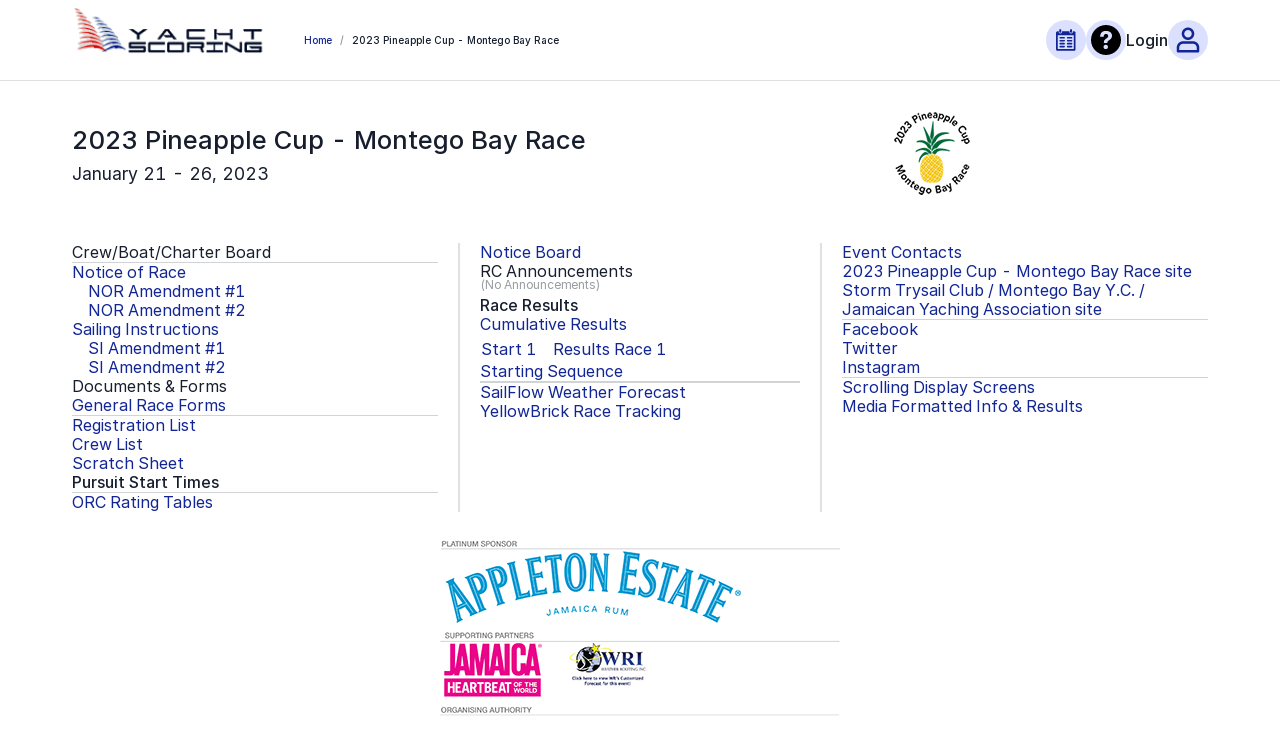

--- FILE ---
content_type: text/javascript
request_url: https://www.yachtscoring.com/static/js/60.917efcac.chunk.js
body_size: 6921
content:
"use strict";(self.webpackChunkyachtscoring_frontend=self.webpackChunkyachtscoring_frontend||[]).push([[60],{50060:function(e,n,t){t.r(n),t.d(n,{MainMenu:function(){return ce}});var a=t(29439),l=t(80472),i=t(44283),s=t(38057),r=t(92649),o=t(91974),c=t(47313),u=(0,c.createContext)(null),d=t(3798),m=t(82488),v=t(21245),h=t(16031),b=t(63830),x=t(88499),f=t(76767),N=t(43380),p=t(2777),k=t(74165),g=t(15861),Z=t(14630),T=t(76699);function j(){return(j=(0,g.Z)((0,k.Z)().mark((function e(n,t,a){var l;return(0,k.Z)().wrap((function(e){for(;;)switch(e.prev=e.next){case 0:return e.next=2,Z.Z.get("".concat(T.T5,"/public/event/").concat(t,"/event-outside-results"),{signal:n,params:a});case 2:return l=e.sent,e.abrupt("return",l.data);case 4:case"end":return e.stop()}}),e)})))).apply(this,arguments)}var y=function(e,n,t){return j.apply(this,arguments)},M=t(50168),R=t(41446),w=t(63511),E=t(1413);function C(){return C=(0,g.Z)((0,k.Z)().mark((function e(){var n,t,a,l=arguments;return(0,k.Z)().wrap((function(e){for(;;)switch(e.prev=e.next){case 0:return n=l.length>0&&void 0!==l[0]?l[0]:void 0,t=l.length>1?l[1]:void 0,a=l.length>2?l[2]:void 0,e.abrupt("return",Z.Z.get("".concat(T.T5,"/public/event/").concat(t,"/scratch-sheet"),{params:a,signal:n}).then((function(e){return(0,E.Z)({},e.data)})));case 4:case"end":return e.stop()}}),e)}))),C.apply(this,arguments)}var I=function(){return C.apply(this,arguments)},S=t(63277),A=t(84861),_=t(46155),G=t(33471),P=t(70816),L=t.n(P),U=t(46123),O=t.n(U),F=t(46417);var z=function(e){var n=e.className,t=(0,b.UO)().eventId,a=c.useContext(u),l=a.si,i=a.nor,s=a.documents,r=null===i||void 0===i?void 0:i.rows.find((function(e){return 0===e.amendmentNo})),o=null===l||void 0===l?void 0:l.rows.find((function(e){return 0===e.amendmentNo})),d=(null===s||void 0===s?void 0:s.count)||0;return(0,F.jsxs)(F.Fragment,{children:[(0,F.jsx)("div",{className:O()(n,"flex grow flex-col gap-7"),children:(0,F.jsxs)("div",{className:"heading-3 flex flex-col items-start gap-[0.5625rem] text-primary-black",children:[r?(0,F.jsx)(G.qQ,{target:"_blank",href:r.docFile,className:"!button-link-2",children:"Notice of Race"}):(0,F.jsx)("div",{className:"title text-primary-black",children:"Notice of Race"}),!(null===i||void 0===i||!i.count)&&(0,F.jsx)(F.Fragment,{children:i.rows.filter((function(e){return 0!==e.amendmentNo})).map((function(e){return(0,F.jsxs)(G.qQ,{target:"_blank",href:e.docFile,className:"!button-link-2 ml-4",children:["NOR Amendment #",e.amendmentNo]},e.id)}))}),o?(0,F.jsx)(G.qQ,{target:"_blank",href:o.docFile,className:"!button-link-2",children:"Sailing Instructions"}):(0,F.jsx)("div",{className:"title text-primary-black",children:"Sailing Instructions"}),null===l||void 0===l?void 0:l.rows.filter((function(e){return 0!==e.amendmentNo})).map((function(e){return(0,F.jsxs)(G.qQ,{target:"_blank",href:e.docFile,className:"!button-link-2 ml-4",children:["SI Amendment #",e.amendmentNo]},e.id)}))]})}),d?(0,F.jsxs)(G.ZP,{to:(0,m.Z)(A.k.EVENT_DOCUMENTS,{eventId:t}),className:"!button-link-2 flex items-center justify-center gap-1",children:["Documents & Forms (",d," Docs)"]}):(0,F.jsx)("div",{className:"button-link-2 text-primary-black",children:"Documents & Forms"}),(0,F.jsx)(G.ZP,{to:(0,m.Z)(A.k.RACE_FORMS,{eventId:t}),className:"!button-link-2 flex items-center justify-center gap-1",children:"General Race Forms"})]})};var B=function(){var e=(0,b.UO)().eventId,n=c.useContext(u).event;return L()().utc(!0).isBefore(null===n||void 0===n?void 0:n.endDate)?(0,F.jsxs)(F.Fragment,{children:[(0,F.jsx)(G.ZP,{to:(0,m.Z)("".concat(A.k.ADMIN_LOGIN,"?redirectBack=").concat(A.k.OWNERAREA),{eventId:e}),className:"!button-link-2",children:"Owner's Corner"}),(0,F.jsx)(G.ZP,{to:(0,m.Z)("".concat(A.k.ADMIN_LOGIN,"?redirectBack=").concat(A.k.CREWAREA_EVENT_CREW_UPDATE),{eventId:e}),className:"!button-link-2",children:"Crew's Corner"})]}):null},D=t(56352),q=t(49682),V=t(8255),Q=t(9326);var K=function(){var e,n=(0,b.UO)().eventId,t=c.useContext(u).event,l=(0,D.v9)(V.Q8),i=(0,v.Z)(q.Z,{silent:!0,noGobackWhen403:!0}),s=(0,a.Z)(i,3),r=s[0],o=s[2];c.useEffect((function(){r(Number(n))}),[n]);var d=L()(),h=L().utc(null===t||void 0===t?void 0:t.entriesCloseDate).tz(null===(e=Q.Z[(null===t||void 0===t?void 0:t.localGMTOffset)||0])||void 0===e?void 0:e.zone,!0);return!d.isBefore(null===t||void 0===t?void 0:t.endDate)||null===t||void 0===t||!t.isActive||null!==t&&void 0!==t&&t.isCompleted?null:d.isAfter(h)?(0,F.jsxs)(F.Fragment,{children:[(0,F.jsxs)("div",{className:"title text-primary-black",children:[l?"Register for this event":"Online Registration Form"," -"," ",(0,F.jsx)("span",{className:"text-error-error",children:"Closed"})]}),(0,F.jsxs)("div",{className:"title-note -mt-1 mb-1 text-secondary-gray",children:["For Entry, please contact the"," ",o&&o.length>0?(0,F.jsx)(G.qQ,{href:"mailto:".concat(o.map((function(e){return e.email})).filter(Boolean).join(",")),className:"!title-note",children:"Event Organizers"}):"Event Organizers"]})]}):(0,F.jsx)(F.Fragment,{children:null!==t&&void 0!==t&&t.requiresPreRegistration&&(null===t||void 0===t||!t.preRegistrationClose||null!==t&&void 0!==t&&t.preRegistrationClose&&L()().utc(!0).isBefore(null===t||void 0===t?void 0:t.preRegistrationClose))?(0,F.jsx)(G.ZP,{to:(0,m.Z)(A.k.EVENT_PRE_REGISTRATION_EMAIL,{eventId:n}),className:"!button-link-2",children:l?"Pre-Register for this event":"Online Pre-Registration Form"}):(0,F.jsx)(G.ZP,{to:(0,m.Z)(A.k.EVENT_REGISTRATION_EMAIL,{eventId:n}),className:"!button-link-2",children:l?"Register for this event":"Online Registration Form"})})};var W=function(){var e=(0,b.UO)().eventId,n=c.useContext(u).eventConfig;return null!==n&&void 0!==n&&n.displayORC?(0,F.jsx)(F.Fragment,{children:(0,F.jsx)(G.ZP,{to:(0,m.Z)(A.k.ORC_RATINGS_LIST,{eventId:e}),className:"!button-link-2",children:"ORC Rating Tables"})}):null};var H=function(){var e,n=(0,b.UO)().eventId,t=c.useContext(u),a=t.event,l=t.rcDocking;return null!==l&&void 0!==l&&l.length||null!==a&&void 0!==a&&null!==(e=a.counts)&&void 0!==e&&e.eventProtests?(0,F.jsx)(G.ZP,{to:(0,m.Z)(A.k.EVENT_PROTESTS,{eventId:n}),className:"!button-link-2",children:"RC Docking / Protests and Scoring Inquiries Filed"}):null};var Y=function(){var e,n=(0,b.UO)().eventId,t=c.useContext(u),a=t.event,l=t.scratchSheet,i=t.eventConfig,s=t.eventRaces,r=t.eventRaceResults,o=t.hasPursuitRaces;return(0,F.jsxs)("div",{className:"heading-3 flex flex-col items-start gap-[0.5625rem] text-primary-black",children:[(0,F.jsx)(K,{}),(0,F.jsx)(B,{}),L()().utc(!0).isAfter(null===a||void 0===a?void 0:a.endDate)?(0,F.jsx)("div",{className:"button-link-2 text-primary-black",children:"Crew/Boat/Charter Board"}):(0,F.jsx)(G.ZP,{to:(0,m.Z)(A.k.EVENT_BOARD,{eventId:n}),className:"!button-link-2 flex items-center justify-center gap-1",children:"Crew/Boat/Charter Board"}),(0,F.jsx)(_.Z,{className:"my-0 min-w-0 bg-secondary-contour"}),(0,F.jsx)(z,{}),(0,F.jsx)(_.Z,{className:"my-0 min-w-0 bg-secondary-contour"}),(0,F.jsx)(G.ZP,{to:(0,m.Z)(A.k.CURRENT_EVENT_ENTRIES,{eventId:n}),className:"!button-link-2",children:"Registration List"}),(null===i||void 0===i?void 0:i.displayCrewList)&&(0,F.jsx)(G.ZP,{to:(0,m.Z)(A.k.CREW_LIST_REPORT,{eventId:n}),className:"!button-link-2",children:"Crew List"}),null!==l&&void 0!==l&&l.data.length?(0,F.jsx)(G.ZP,{to:(0,m.Z)(A.k.EVENT_SCRATCH_SHEET,{eventId:n}),className:"!button-link-2",children:"Scratch Sheet"}):(0,F.jsx)("div",{className:"button-link-2-bold text-primary-black",children:"Scratch Sheet"}),o?(0,F.jsx)(G.ZP,{to:(0,m.Z)(A.k.PURSUIT_START_TIMES,{eventId:n}),className:"!button-link-2",children:"Pursuit Start Times"}):(0,F.jsx)("div",{className:"button-link-2-bold text-primary-black",children:"Pursuit Start Times"}),(null===i||void 0===i?void 0:i.displayRC)&&!(null===a||void 0===a||null===(e=a.counts)||void 0===e||!e.rcVolunteers)&&(0,F.jsx)(G.ZP,{to:(0,m.Z)(A.k.RACE_COMMITTEE,{eventId:n}),className:"!button-link-2 flex items-center justify-center gap-1",children:"Race Committee & Volunteers"}),(0,F.jsx)(_.Z,{className:"my-0 min-w-0 bg-secondary-contour"}),(0,F.jsx)(W,{}),!(null!==a&&void 0!==a&&a.isCompleted)&&(null===a||void 0===a?void 0:a.allowOnlineScoringInquiry)&&!(null===s||void 0===s||!s.length)&&(0,F.jsx)(G.ZP,{to:(0,m.Z)(A.k.SCORING_INQUIRY_FILE,{eventId:n}),className:"!button-link-2",children:"Online Scoring Inquiry Filing"}),!(null!==a&&void 0!==a&&a.isCompleted)&&(null===a||void 0===a?void 0:a.allowOnlineProtestFiling)&&(0,F.jsx)(G.ZP,{to:{pathname:(0,m.Z)(A.k.CREWAREA_FILE_PROTEST,{eventId:n})},className:"!button-link-2",disabled:!r||0===r.length,disabledReason:"No race has been sailed yet",children:"File a Protest Online"}),(0,F.jsx)(H,{}),(null===a||void 0===a?void 0:a.allowRaceGear)&&(0,F.jsx)(G.qQ,{target:"_blank",href:a.raceGearUrl,className:"!button-link-2",children:a.raceGearName}),(null===a||void 0===a?void 0:a.isLLSEvent)&&(0,F.jsx)(G.qQ,{href:(0,d.yk)(a.llsDonationUrl),target:"_blank",className:"!button-link-2",children:"Donate to a Participant"})]})},J=t(76063),X=t(11861),$=t(59491);var ee=function(e){var n,t,a,l,i,s,r=e.event;return(0,F.jsxs)(F.Fragment,{children:[(null===r||void 0===r||null===(n=r.eventSocialMedia)||void 0===n?void 0:n.facebookUrl)&&(0,F.jsx)(G.qQ,{target:"_blank",href:(0,d.yk)(r.eventSocialMedia.facebookUrl),className:"!button-link-2",children:"Facebook"}),(null===r||void 0===r||null===(t=r.eventSocialMedia)||void 0===t?void 0:t.twitterUrl)&&(0,F.jsx)(G.qQ,{target:"_blank",href:(0,d.yk)(r.eventSocialMedia.twitterUrl),className:"!button-link-2",children:"Twitter"}),(null===r||void 0===r||null===(a=r.eventSocialMedia)||void 0===a?void 0:a.youtubeUrl)&&(0,F.jsx)(G.qQ,{target:"_blank",href:(0,d.yk)(r.eventSocialMedia.youtubeUrl),className:"!button-link-2",children:"Youtube"}),(null===r||void 0===r||null===(l=r.eventSocialMedia)||void 0===l?void 0:l.vimeoUrl)&&(0,F.jsx)(G.qQ,{target:"_blank",href:(0,d.yk)(r.eventSocialMedia.vimeoUrl),className:"!button-link-2",children:"Vimeo"}),(null===r||void 0===r||null===(i=r.eventSocialMedia)||void 0===i?void 0:i.instagramUrl)&&(0,F.jsx)(G.qQ,{target:"_blank",href:(0,d.yk)(r.eventSocialMedia.instagramUrl),className:"!button-link-2",children:"Instagram"}),(null===r||void 0===r||null===(s=r.eventSocialMedia)||void 0===s?void 0:s.flickrUrl)&&(0,F.jsx)(G.qQ,{target:"_blank",href:(0,d.yk)(r.eventSocialMedia.flickrUrl),className:"!button-link-2",children:"Flickr"})]})};var ne=function(){var e,n,t,a,l,i,s,r=(0,b.UO)().eventId,o=c.useContext(u),v=o.event,h=o.news,x=null===h||void 0===h?void 0:h.rows.filter((function(e){return!1===e.isNoticeBoard&&!1===e.isRCAnnouncement&&L()(e.newsDateTime).isAfter(L()().utc(!0).subtract(1,"d"))})).length;return(0,F.jsxs)("div",{className:"heading-3 flex flex-col items-start gap-[0.5625rem] text-primary-black",children:[(0,F.jsx)(G.ZP,{to:(0,m.Z)(A.k.EVENT_CONTACTS,{eventId:r}),className:"!button-link-2 flex items-center justify-center gap-1",children:"Event Contacts"}),(null===v||void 0===v?void 0:v.eventUrl)&&(0,F.jsxs)(G.qQ,{target:"_blank",href:(0,d.yk)(v.eventUrl),className:"!button-link-2",children:[v.name," site"]}),(null===v||void 0===v||null===(e=v.hostClub)||void 0===e?void 0:e.url)&&(0,F.jsxs)(G.qQ,{target:"_blank",href:(0,d.yk)(v.hostClub.url),className:"!button-link-2",children:[null===v||void 0===v||null===(n=v.hostClub)||void 0===n?void 0:n.name," site"]}),!(null!==v&&void 0!==v&&v.isCompleted)&&!(null===v||void 0===v||null===(t=v.eventItems)||void 0===t||!t.length)&&(null===(a=v.eventPayment)||void 0===a?void 0:a.allowPayOnline)&&(0,F.jsx)(G.ZP,{to:(0,m.Z)(A.k.PUBLIC_PURCH,{eventId:r}),className:"!button-link-2",children:"Event Purchases"}),(0,F.jsx)(_.Z,{className:"my-0 min-w-0 bg-secondary-contour"}),!(null===v||void 0===v||null===(l=v.counts)||void 0===l||!l.raceBlogs)&&(0,F.jsxs)(F.Fragment,{children:[(0,F.jsx)(G.ZP,{to:(0,m.Z)(A.k.RACE_BLOG,{eventId:r}),className:"!button-link-2",children:"Race Blog"}),(0,F.jsx)("div",{className:"title-note -mt-1 mb-1 text-secondary-gray",children:"News from the boats and RC"})]}),!(null===v||void 0===v||null===(i=v.counts)||void 0===i||!i.eventNews)&&(0,F.jsxs)(F.Fragment,{children:[(0,F.jsx)(G.ZP,{to:(0,m.Z)(A.k.CURRENT_EVENT_NEWS,{eventId:r}),className:"!button-link-2",children:"Latest Event News"}),!!x&&(0,F.jsx)("div",{className:"title-note -mt-1 mb-1 text-error-error",children:"(News Updated)"})]}),!(null!==v&&void 0!==v&&v.isCompleted)&&L()().utc(!0).isBefore(null===v||void 0===v?void 0:v.endDate)&&(0,F.jsx)(G.ZP,{to:(0,m.Z)(A.k.EVENT_NEWS_SUBSCRIPTION,{eventId:r}),className:"!button-link-2 flex items-center justify-center gap-1",children:"Subscribe to Event News"}),(0,F.jsx)(ee,{event:v}),!(null===v||void 0===v||null===(s=v.counts)||void 0===s||!s.eventLinks)&&(0,F.jsxs)(F.Fragment,{children:[(0,F.jsx)(G.ZP,{to:(0,m.Z)(A.k.EVENT_LINKS,{eventId:r}),className:"!button-link-2 flex items-center justify-center gap-1",children:"Additional Event Links"}),(0,F.jsx)("div",{className:"title-note -mt-1 mb-1 text-secondary-gray",children:"(Photos, Videos, Apparel, Tracking, etc)"})]}),(0,F.jsx)(_.Z,{className:"my-0 min-w-0 bg-secondary-contour"}),(0,F.jsx)(G.ZP,{to:(0,m.Z)(A.k.MONITOR_SCROLLING_SETUP,{eventId:r}),className:"!button-link-2",children:"Scrolling Display Screens"}),(0,F.jsx)(G.ZP,{to:(0,m.Z)(A.k.MEDIA_FORMAT_RESULTS,{eventId:r}),className:"!button-link-2",children:"Media Formatted Info & Results"}),!(null!==v&&void 0!==v&&v.isCompleted)&&L()().utc(!0).isBefore(null===v||void 0===v?void 0:v.endDate)&&(0,F.jsx)(G.ZP,{to:(0,m.Z)(A.k.PRESS_SIGNUP,{eventId:r}),className:"!button-link-2 flex items-center justify-center gap-1",children:"Press / Media Registration"}),(null===v||void 0===v?void 0:v.liveVideoUrl)&&(0,F.jsxs)(F.Fragment,{children:[(0,F.jsx)(_.Z,{className:"my-0 min-w-0 bg-secondary-contour"}),(0,F.jsx)("span",{className:"mt-4 text-[1rem] font-bold",children:"Now Streaming At"}),(0,F.jsxs)(X.Z.Group,{compact:!0,children:[(0,F.jsx)(X.Z,{style:{width:"calc(100% - 200px)"},value:null===v||void 0===v?void 0:v.liveVideoUrl}),(0,F.jsx)($.Z,{className:"bg-primary-dark-blue text-white",onClick:function(){var e,n;null===(e=navigator)||void 0===e||null===(n=e.clipboard)||void 0===n||n.writeText(null===v||void 0===v?void 0:v.liveVideoUrl),J.ZP.success("Copied to clipboard!")},children:"Copy"})]})]})]})},te=t(39629),ae=t(81890),le=t(3930);var ie=function(e,n){var t=arguments.length>2&&void 0!==arguments[2]?arguments[2]:[],a=t.find((function(e){return e.raceNumber===n}));return a?(0,F.jsxs)(G.ZP,{to:(0,m.Z)(A.k.EVENT_RESULTS_DETAIL,{eventId:e,raceNumber:n}),className:"!button-link-2",children:["Results Race ",n]}):null};var se=function(){var e=(0,b.UO)().eventId,n=c.useContext(u),t=n.eventRaces,a=n.eventRaceResults;return null!==t&&void 0!==t&&t.length?(0,F.jsxs)(F.Fragment,{children:[(0,F.jsx)(G.ZP,{to:(0,m.Z)(A.k.EVENT_RESULTS_CUMULATIVE,{eventId:e}),className:"!button-link-2",children:"Cumulative Results"}),(0,F.jsx)("table",{children:(0,F.jsx)("tbody",{children:t.map((function(n){return(0,F.jsxs)("tr",{children:[(0,F.jsx)("td",{children:(0,F.jsxs)(G.ZP,{to:(0,m.Z)(A.k.START_DETAILS,{eventId:e,raceNumber:n.raceNumber}),className:"!button-link-2",children:["Start ",n.raceNumber]})}),(0,F.jsx)("td",{className:"pl-4",children:ie(Number(e),n.raceNumber,a)})]},n.raceNumber)}))})})]}):(0,F.jsx)("div",{className:"title-note -mt-1 mb-1 text-secondary-gray",children:"(No Results)"})};var re=function(e,n,t,a){return e?(0,F.jsx)(G.qQ,{target:"_blank",href:"http://sailflow.com/spot/".concat(e,"?utm_source=partner&utm_medium=link&utm_campaign=yachtscoring"),className:"!button-link-2",children:"SailFlow Weather Forecast"}):n&&t?(0,F.jsx)(G.qQ,{target:"_blank",href:"http://www.sailflow.com/en-us/Search/SpotInfo.aspx?latlon=".concat(n,",").concat(t,"&utm_source=partner&utm_medium=link&utm_campaign=yachtscoring"),className:"!button-link-2",children:"SailFlow Weather Forecast"}):a?(0,F.jsx)(G.qQ,{target:"_blank",href:"http://www.srh.noaa.gov/zipcity.php?inputstring=".concat(a),className:"!button-link-2",children:"NOAA Weather Forecast"}):null};var oe=function(){var e,n,t,a,l,i=(0,b.UO)().eventId,s=c.useContext(u),r=s.event,o=s.eventConfig,v=s.news,h=s.outsideResults,x=null===v||void 0===v?void 0:v.rows.filter((function(e){return e.isNoticeBoard})),f=null===v||void 0===v?void 0:v.rows.filter((function(e){return e.isRCAnnouncement})),N=!(null===x||void 0===x||!x.length)&&x[0].newsDateTime||void 0,p=!(null===f||void 0===f||!f.length)&&f[0].newsDateTime||void 0;return(0,F.jsxs)(F.Fragment,{children:[(0,F.jsx)("div",{className:"flex max-w-xs grow basis-1/3 flex-col gap-7",children:(0,F.jsxs)("div",{className:"heading-3 flex flex-col items-start gap-[0.5625rem] text-primary-black",children:[(0,F.jsxs)(G.ZP,{to:(0,m.Z)(A.k.NOTICE_BOARD_SUMMARY,{eventId:i}),className:"!button-link-2 flex items-center justify-center gap-1",children:["Notice Board",N&&L()(N).isAfter(L()().utc(!0).subtract(2,"h"))&&(0,F.jsxs)("span",{className:"flex items-center justify-center text-primary-black",children:[(0,F.jsx)(le.Ux,{className:"text-tag-3"}),Math.round(L().duration(L()().utc(!0).diff(L()(N).utc())).asMinutes())," ","mins ago!!!"]})]}),null!==p&&void 0!==p&&p.length?(0,F.jsxs)(G.ZP,{to:(0,m.Z)(A.k.RC_ANNOUNCEMENTS,{eventId:i}),className:"!button-link-2 flex items-center justify-center gap-1",children:["RC Announcements",p&&L()(p).isAfter(L()().utc(!0).subtract(2,"h"))&&(0,F.jsxs)("span",{className:"flex items-center justify-center text-primary-black",children:[(0,F.jsx)(le.Ux,{className:"text-tag-3"}),Math.round(L().duration(L()().utc(!0).diff(L()(p).utc())).asMinutes())," ","mins ago!!!"]})]}):(0,F.jsxs)(F.Fragment,{children:[(0,F.jsx)("div",{className:"button-link-2 text-primary-black",children:"RC Announcements"}),(0,F.jsx)("div",{className:"title-note -mt-1 mb-1 text-secondary-gray",children:"(No Announcements)"})]}),(0,F.jsx)("div",{className:"button-link-2-bold text-primary-black",children:"Race Results"}),(0,F.jsx)(se,{}),!(null===r||void 0===r||null===(e=r.counts)||void 0===e||!e.startSequences)&&(0,F.jsx)(G.ZP,{to:(0,m.Z)(A.k.STARTING_SEQUENCE,{eventId:i}),className:"!button-link-2",children:"Starting Sequence"}),(0,F.jsx)(_.Z,{className:"my-0 min-w-0 bg-secondary-contour"}),(null===o||void 0===o?void 0:o.uploadResultFile)&&(0,F.jsxs)("div",{className:"flex flex-col",children:[(0,F.jsx)("div",{className:"!button-link-2 font-bold",children:"Uploaded Results File"}),null===h||void 0===h?void 0:h.rows.map((function(e){return(0,F.jsxs)("span",{children:[(0,F.jsx)("span",{className:"mx-4",children:"\u2022"}),(0,F.jsx)(G.qQ,{href:e.resultsFile,target:"_blank",className:"!button-link-2",children:e.forAllRaces?"Cumulative Results":"Results Race ".concat(e.raceNumber)})]},e.id)}))]}),(0,F.jsx)(_.Z,{className:"my-0 min-w-0 bg-secondary-contour"}),!(null===r||void 0===r||null===(n=r.counts)||void 0===n||!n.teamScore)&&(0,F.jsx)(G.ZP,{to:(0,m.Z)(A.k.EVENT_TEAM_RESULTS,{eventId:i}),className:"!button-link-2",children:"Teams List / Results"}),!(null===r||void 0===r||null===(t=r.counts)||void 0===t||!t.rule42Penalties)&&(0,F.jsx)(G.ZP,{to:(0,m.Z)(A.k.RULE42_PENALTIES,{eventId:i}),className:"!button-link-2",children:"Rule 42 Penalties"}),!(null===r||void 0===r||null===(a=r.counts)||void 0===a||!a.teamScore)||!(null===r||void 0===r||null===(l=r.counts)||void 0===l||!l.rule42Penalties)&&(0,F.jsx)(_.Z,{className:"my-0 min-w-0 bg-secondary-contour"}),re(null===r||void 0===r?void 0:r.sailFlowId,null===r||void 0===r?void 0:r.sailFlowLat,null===r||void 0===r?void 0:r.sailFlowLon,null===r||void 0===r?void 0:r.zip),(null===r||void 0===r?void 0:r.currentLabIsActive)&&(0,F.jsxs)("div",{className:"flex items-center gap-3",children:[(0,F.jsx)(te.Z,{src:ae.nO,preview:!1,width:20}),(0,F.jsx)(G.qQ,{target:"_blank",href:(0,d.yk)(r.currentLabUrl),className:"!button-link-2",children:"Current Lab Ocean Forecast"})]}),(null===r||void 0===r?void 0:r.allowSatTracking)&&(0,F.jsx)(G.ZP,{to:(0,m.Z)(A.k.RACE_TRACKING,{eventId:i}),className:"!button-link-2",children:"YellowBrick Race Tracking"})]})}),(0,F.jsx)("div",{className:"mx-5 w-[2px] bg-secondary-contour"})]})};function ce(){var e=(0,b.UO)().eventId,n=(0,b.TH)(),t=(0,b.k6)(),k=(0,v.Z)(I),g=(0,a.Z)(k,3),Z=g[0],T=g[2],j=(0,v.Z)(y),E=(0,a.Z)(j,3),C=E[0],_=E[2],G=(0,v.Z)(p.Z),P=(0,a.Z)(G,3),L=P[0],U=P[2],O=(0,v.Z)(N.Z),z=(0,a.Z)(O,3),B=z[0],D=z[2],q=(0,v.Z)(N.Z),V=(0,a.Z)(q,3),Q=V[0],K=V[2],W=(0,v.Z)(f.Z,{silent:!0}),H=(0,a.Z)(W,3),J=H[0],X=H[2],$=(0,v.Z)(N.Z),ee=(0,a.Z)($,3),te=ee[0],ae=ee[2],le=(0,v.Z)(w.Z),ie=(0,a.Z)(le,3),se=ie[0],re=ie[2],ce=(0,v.Z)(R.Z),ue=(0,a.Z)(ce,3),de=ue[0],me=ue[2],ve=(0,v.Z)(R.Z),he=(0,a.Z)(ve,3),be=he[0],xe=he[2],fe=(0,v.Z)(x.Z),Ne=(0,a.Z)(fe,3),pe=Ne[0],ke=Ne[2],ge=(0,v.Z)(M.Z,{silent:!0}),Ze=(0,a.Z)(ge,3),Te=Ze[0],je=Ze[2];return c.useEffect((function(){e.trim()===e?(se(Number(e)),te(Number(e),{size:1,documentType_eq:S.wp.additional}),B(Number(e),{size:99999,documentType_eq:S.wp.noticeOfRace,sort:"amendmentNo.asc"}),Q(Number(e),{size:99999,documentType_eq:S.wp.sailingInstruction,sort:"amendmentNo.asc"}),C(Number(e),{size:99999,sort:"forAllRaces.asc,raceNumber.asc"}),Z(Number(e)),pe(Number(e),{includeCounts:!0}),J(Number(e)),de(Number(e),{hasResult:!1}),be(Number(e),{hasResult:!0}),L(Number(e),{sort:"newsDateTime.desc",size:99999}),Te(Number(e))):t.replace({pathname:(0,m.Z)(A.k.EMENU,{eventId:e.trim()})})}),[e]),c.useEffect((function(){ke&&(0,d.Ux)({location:n,history:t,message:"Thank you for your purchase, we are currently processing your payment and confirming the transaction."})}),[ke]),(0,F.jsx)(u.Provider,{value:{event:ke,scratchSheet:T,eventConfig:X,eventRaces:(0,h.uniqBy)(me,"raceNumber"),rcDocking:null===re||void 0===re?void 0:re.dockings,si:K,nor:D,documents:ae,news:U,outsideResults:_,eventRaceResults:xe,hasPursuitRaces:!(null===je||void 0===je||!je.raceNumbers.length)},children:(0,F.jsxs)("div",{className:"flex min-h-screen flex-col",children:[(0,F.jsx)(s.Z,{title:null===ke||void 0===ke?void 0:ke.name,content:"Main Menu"}),(0,F.jsx)(i.Z,{navigateToHomeUrl:A.k.HOME,noTitle:!0,hideViewAsBanner:!0,breadcrumbs:[{label:"Home",to:A.k.HOME},{label:ke?ke.name:"Loading..."}]}),(0,F.jsxs)("div",{className:"flex flex-1 flex-col items-center justify-start pt-5",children:[(0,F.jsx)(r.Z,{position:null===ke||void 0===ke?void 0:ke.logoPosition,logo:null===ke||void 0===ke?void 0:ke.logo,name:(null===ke||void 0===ke?void 0:ke.name)||"Loading...",data:ke||{}}),(0,F.jsxs)("div",{className:"w-100 mb-5 flex min-h-[3.5625rem] w-full max-w-ys flex-col flex-wrap justify-between gap-y-4 p-2 md:flex-row md:px-10 lg:flex-nowrap",children:[(0,F.jsx)("div",{className:"flex grow basis-1/3 flex-col gap-7",children:(0,F.jsx)(Y,{})}),(0,F.jsx)("div",{className:"mx-5 w-[2px] bg-secondary-contour"}),(0,F.jsx)(oe,{}),(0,F.jsx)("div",{className:"flex w-full grow basis-1/3 flex-col gap-7 lg:w-auto",children:(0,F.jsx)(ne,{})})]})]}),(0,F.jsx)(o.Z,{eventId:e}),(0,F.jsx)(l.Z,{})]})})}},49682:function(e,n,t){var a=t(74165),l=t(15861),i=t(14630),s=t(76699);function r(){return(r=(0,l.Z)((0,a.Z)().mark((function e(n,t,l){var r;return(0,a.Z)().wrap((function(e){for(;;)switch(e.prev=e.next){case 0:return e.next=2,i.Z.get("".concat(s.T5,"/public/event/").concat(t,"/contacts"),{signal:n,params:l});case 2:return r=e.sent,e.abrupt("return",r.data.contacts);case 4:case"end":return e.stop()}}),e)})))).apply(this,arguments)}n.Z=function(e,n,t){return r.apply(this,arguments)}},43380:function(e,n,t){var a=t(74165),l=t(1413),i=t(15861),s=t(14630),r=t(76699);function o(){return o=(0,i.Z)((0,a.Z)().mark((function e(){var n,t,i,o=arguments;return(0,a.Z)().wrap((function(e){for(;;)switch(e.prev=e.next){case 0:return n=o.length>0&&void 0!==o[0]?o[0]:void 0,t=o.length>1?o[1]:void 0,i=o.length>2?o[2]:void 0,e.abrupt("return",s.Z.get("".concat(r.T5,"/public/event/").concat(t,"/docs"),{params:(0,l.Z)({size:99999,sort:"displayOrder.asc,docName.asc"},i),signal:n}).then((function(e){return e.data})));case 4:case"end":return e.stop()}}),e)}))),o.apply(this,arguments)}n.Z=function(){return o.apply(this,arguments)}},2777:function(e,n,t){var a=t(74165),l=t(15861),i=t(14630),s=t(76699);function r(){return r=(0,l.Z)((0,a.Z)().mark((function e(){var n,t,l,r=arguments;return(0,a.Z)().wrap((function(e){for(;;)switch(e.prev=e.next){case 0:return n=r.length>0&&void 0!==r[0]?r[0]:void 0,t=r.length>1?r[1]:void 0,l=r.length>2?r[2]:void 0,e.abrupt("return",i.Z.get("".concat(s.T5,"/public/event/").concat(t,"/news"),{params:l,signal:n}).then((function(e){return e.data})));case 4:case"end":return e.stop()}}),e)}))),r.apply(this,arguments)}n.Z=function(){return r.apply(this,arguments)}},50168:function(e,n,t){var a=t(74165),l=t(15861),i=t(14630),s=t(76699);function r(){return(r=(0,l.Z)((0,a.Z)().mark((function e(n,t,l){var r;return(0,a.Z)().wrap((function(e){for(;;)switch(e.prev=e.next){case 0:return e.next=2,i.Z.get("".concat(s.T5,"/public/event/").concat(t,"/pursuit-race-numbers"),{signal:n,params:l});case 2:return r=e.sent,e.abrupt("return",r.data);case 4:case"end":return e.stop()}}),e)})))).apply(this,arguments)}n.Z=function(e,n,t){return r.apply(this,arguments)}},41446:function(e,n,t){var a=t(74165),l=t(1413),i=t(15861),s=t(14630),r=t(76699);function o(){return(o=(0,i.Z)((0,a.Z)().mark((function e(n,t,i){var o;return(0,a.Z)().wrap((function(e){for(;;)switch(e.prev=e.next){case 0:return e.next=2,s.Z.get("".concat(r.T5,"/public/event-races"),{signal:n,params:(0,l.Z)({eventId:t},i)});case 2:return o=e.sent,e.abrupt("return",o.data);case 4:case"end":return e.stop()}}),e)})))).apply(this,arguments)}n.Z=function(e,n,t){return o.apply(this,arguments)}},63511:function(e,n,t){var a=t(74165),l=t(15861),i=t(43350),s=t(14630),r=t(70816),o=t.n(r),c=t(76699);function u(){return u=(0,l.Z)((0,a.Z)().mark((function e(n,t){var l,r,u=arguments;return(0,a.Z)().wrap((function(e){for(;;)switch(e.prev=e.next){case 0:return l=u.length>2&&void 0!==u[2]?u[2]:{raceDay:(0,i.ZP)(o()(),!0)},e.next=3,s.Z.get("".concat(c.T5,"/public/event/").concat(t,"/rc-dockings"),{signal:n,params:l});case 3:return r=e.sent,e.abrupt("return",r.data);case 5:case"end":return e.stop()}}),e)}))),u.apply(this,arguments)}n.Z=function(e,n){return u.apply(this,arguments)}},9326:function(e,n,t){n.Z={"-12.0":{zone:"Pacific/Kwajalein",label:"(GMT -12:00) Eniwetok, Kwajalein",shortLabel:"(GMT-12:00)"},"-11.0":{zone:"Pacific/Samoa",label:"(GMT -11:00) Midway Island, Samoa",shortLabel:"(GMT-11:00)"},"-10.0":{zone:"Pacific/Honolulu",label:"(GMT -10:00) Hawaii",shortLabel:"(GMT-10:00)"},"-9.0":{zone:"US/Alaska",label:"(GMT -9:00) Alaska",shortLabel:"(GMT-09:00)"},"-8.0":{zone:"America/Los_Angeles",label:"(GMT -8:00) Pacific Time (US & Canada)",shortLabel:"(GMT-08:00)"},"-7.0":{zone:"US/Mountain",label:"(GMT -7:00) Mountain Time (US & Canada)",shortLabel:"(GMT-07:00)"},"-6.0":{zone:"America/Mexico_City",label:"(GMT -6:00) Central Time (US & Canada), Mexico City",shortLabel:"(GMT-06:00)"},"-5.0":{zone:"US/Eastern",label:"(GMT -5:00) Eastern Time (US & Canada), Bogota, Lima",shortLabel:"(GMT-05:00)"},"-4.0":{zone:"Canada/Atlantic",label:"(GMT -4:00) Atlantic Time (Canada), Caracas, La Paz",shortLabel:"(GMT-04:00)"},"-3.5":{zone:"Canada/Newfoundland",label:"(GMT -3:30) Newfoundland",shortLabel:"(GMT-03:30)"},"-3.0":{zone:"America/Argentina/Buenos_Aires",label:"(GMT -3:00) Brazil, Buenos Aires, Georgetown",shortLabel:"(GMT-03:00)"},"-2.0":{zone:"America/Noronha",label:"(GMT -2:00) Mid-Atlantic",shortLabel:"(GMT-02:00)"},"-1.0":{zone:"Atlantic/Azores",label:"(GMT -1:00 hour) Azores, Cape Verde Islands",shortLabel:"(GMT-01:00)"},0:{zone:"UTC",label:"(GMT) Western Europe Time, London, Lisbon, Casablanca",shortLabel:"UTC"},"1.0":{zone:"Europe/Brussels",label:"(GMT +1:00 hour) Brussels, Copenhagen, Madrid, Paris",shortLabel:"(GMT+01:00)"},"2.0":{zone:"Africa/Cairo",label:"(GMT +2:00) Kaliningrad, South Africa",shortLabel:"(GMT+02:00)"},"3.0":{zone:"Asia/Baghdad",label:"(GMT +3:00) Baghdad, Riyadh, Moscow, St. Petersburg",shortLabel:"(GMT+03:00)"},3.5:{zone:"Asia/Tehran",label:"(GMT +3:30) Tehran",shortLabel:"(GMT+03:30)"},"4.0":{zone:"Asia/Muscat",label:"(GMT +4:00) Abu Dhabi, Muscat, Baku, Tbilisi",shortLabel:"(GMT+04:00)"},4.5:{zone:"Asia/Kabul",label:"(GMT +4:30) Kabul",shortLabel:"(GMT+04:30)"},"5.0":{zone:"Asia/Karachi",label:"(GMT +5:00) Ekaterinburg, Islamabad, Karachi, Tashkent",shortLabel:"(GMT+05:00)"},5.5:{zone:"Asia/Calcutta",label:"(GMT +5:30) Bombay, Calcutta, Madras, New Delhi",shortLabel:"(GMT+05:30)"},5.75:{zone:"Asia/Kathmandu",label:"(GMT +5:45) Kathmandu",shortLabel:"(GMT+05:45)"},"6.0":{zone:"Asia/Dhaka",label:"(GMT +6:00) Almaty, Dhaka, Colombo",shortLabel:"(GMT+06:00)"},"7.0":{zone:"Asia/Jakarta",label:"(GMT +7:00) Bangkok, Hanoi, Jakarta",shortLabel:"(GMT+07:00)"},"8.0":{zone:"Asia/Singapore",label:"(GMT +8:00) Beijing, Perth, Singapore, Hong Kong",shortLabel:"(GMT+08:00)"},"9.0":{zone:"Asia/Tokyo",label:"(GMT +9:00) Tokyo, Seoul, Osaka, Sapporo, Yakutsk",shortLabel:"(GMT+09:00)"},9.5:{zone:"Australia/Adelaide",label:"(GMT +9:30) Adelaide, Darwin",shortLabel:"(GMT+09:30)"},"10.0":{zone:"Pacific/Guam",label:"(GMT +10:00) Eastern Australia, Guam, Vladivostok",shortLabel:"(GMT+10:00)"},"11.0":{zone:"Asia/Vladivostok",label:"(GMT +11:00) Magadan, Solomon Islands, New Caledonia",shortLabel:"(GMT+11:00)"},"12.0":{zone:"Pacific/Auckland",label:"(GMT +12:00) Auckland, Wellington, Fiji, Kamchatka",shortLabel:"(GMT+12:00)"}}}}]);